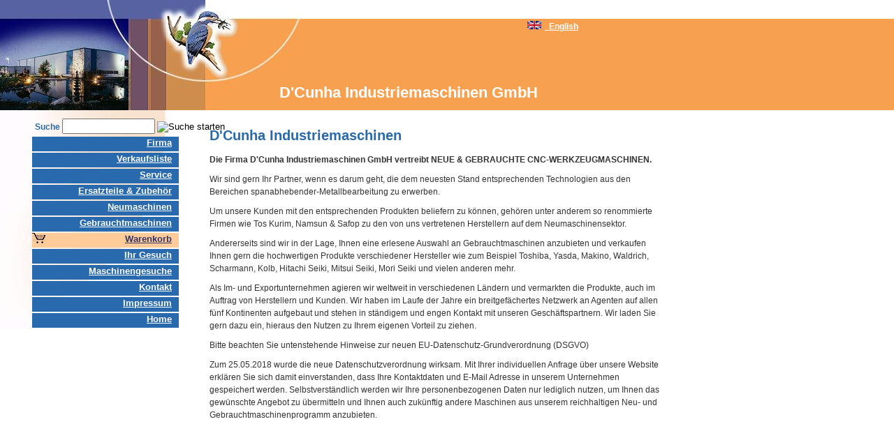

--- FILE ---
content_type: text/html; charset=utf-8
request_url: http://www.dcunha-cnc.de/index.php?id=1&L=0&no_cache=1&mid=0&rid=0&idArtikel=0
body_size: 2639
content:
<!DOCTYPE html
     PUBLIC "-//W3C//DTD XHTML 1.0 Transitional//EN"
     "http://www.w3.org/TR/xhtml1/DTD/xhtml1-transitional.dtd">
<?xml version="1.0" encoding="utf-8"?>
<html xmlns="http://www.w3.org/1999/xhtml" xml:lang="de" lang="de">
<head>

<meta http-equiv="Content-Type" content="text/html; charset=utf-8" />
<!-- 
	This website is powered by TYPO3 - inspiring people to share!
	TYPO3 is a free open source Content Management Framework initially created by Kasper Skaarhoj and licensed under GNU/GPL.
	TYPO3 is copyright 1998-2026 of Kasper Skaarhoj. Extensions are copyright of their respective owners.
	Information and contribution at http://typo3.org/
-->

<base href="http://www.dcunha-cnc.de/" />

<title>D'Cunha Industriemaschinen GmbH: D'Cunha Industriemaschinen GmbH</title>
<meta name="generator" content="TYPO3 CMS" />

<link rel="stylesheet" type="text/css" href="fileadmin/standard.css?1432648586" media="all" />



<script src="typo3temp/javascript_93077bb238.js?1462962589" type="text/javascript"></script>




</head>
<body onunload="javascript:popupWk();" bgcolor="#FFFFFF" topmargin="0" leftmargin="0" marginheight="0" marginwidth="0">


<div class="logo"><img src="fileadmin/grafiken/headline-2.jpg" alt="D'Cunha CNC Maschinen" width="430" height="158" hspace="0" vspace="0" /></div>
<div class="schriftzug">D'Cunha Industriemaschinen GmbH</div>
<div class="menuebox"></div>
<div class="sprache"><a href="http://www.dcunha-cnc.com/index.php?id=1&amp;L=1&amp;no_cache=1&amp;mid=0&amp;rid=0&amp;idArtikel=0"><img src="fileadmin/grafiken/flaggb.gif" width="20" height="12" hspace="5" border="0" alt="" />&nbsp;&nbsp;English </a></div>
<div class="menuelinks">



	<!--

		BEGIN: Content of extension "dd_search", plugin "tx_ddsearch_pi2"

	-->
	<div class="tx-ddsearch-pi2">
		

<form name="searchform" action="index.php?id=90&L=0" method="post">
<ul>
<li style="color:#2969AD; font-weight:bold; padding-left:4px">
<input type="hidden" name="no_cache" value="1">
<nobr>
Suche
<INPUT name="tx_ddsearch_pi1[suche]" type="text" style="height:16px; width:125px;">
<INPUT name="tx_ddsearch_pi1[submit_button2]" type="image" style="border:0" value="Submit" src="../typo3conf/ext/dd_search/pi2/lupe.gif" title="Suche starten" alt="Suche starten" width="21" height="20" onClick="setSiteParam();">
</nobr>
</li>
</ul>
</form>


	</div>
	
	<!-- END: Content of extension "dd_search", plugin "tx_ddsearch_pi2" -->

	
<ul><li><a href="index.php?id=8&amp;L=0" onclick="setSiteParam();" class="menu1">Firma</a></li><li><a href="index.php?id=7&amp;L=0" onclick="setSiteParam();" class="menu1">Verkaufsliste</a></li><li><a href="index.php?id=6&amp;L=0" onclick="setSiteParam();" class="menu1">Service</a></li><li><a href="index.php?id=115&amp;L=0" onclick="setSiteParam();" class="menu1">Ersatzteile & Zubehör</a></li><li><a href="index.php?id=110&amp;L=0" onclick="setSiteParam();" class="menu1">Neumaschinen</a></li><li><a href="index.php?id=111&amp;L=0" onclick="setSiteParam();" class="menu1">Gebrauchtmaschinen</a></li><li><a href="index.php?id=64&amp;no_cache=1&amp;L=0" onclick="setSiteParam();" class="warenkorb">Warenkorb</a></li><li><a href="index.php?id=102&amp;L=0" onclick="setSiteParam();" class="menu1">Ihr Gesuch</a></li><li><a href="index.php?id=4&amp;L=0" onclick="setSiteParam();" class="menu1">Maschinengesuche</a></li><li><a href="index.php?id=3&amp;L=0" onclick="setSiteParam();" class="menu1">Kontakt</a></li><li><a href="index.php?id=2&amp;L=0" onclick="setSiteParam();" class="menu1">Impressum</a></li><li><a href="index.php?id=48&amp;L=0" onclick="setSiteParam();" class="menu1">Home</a></li></ul>
</div>
<div class="inhalt">
	<!--  CONTENT ELEMENT, uid:4/text [begin] -->
		<a id="c4"></a>
		<!--  Header: [begin] -->
			<div class="csc-header csc-header-n1"><h1 class="csc-firstHeader">D'Cunha Industriemaschinen</h1></div>
		<!--  Header: [end] -->
			
		<!--  Text: [begin] -->
			<p><b>Die Firma D'Cunha Industriemaschinen GmbH vertreibt NEUE &amp; GEBRAUCHTE CNC-WERKZEUGMASCHINEN. </b></p>
<p>Wir sind gern Ihr Partner, wenn es darum geht, die dem neuesten Stand entsprechenden Technologien aus den Bereichen spanabhebender-Metallbearbeitung zu erwerben. </p>
<p>Um unsere Kunden mit den entsprechenden Produkten beliefern zu können, gehören unter anderem so renommierte Firmen wie Tos Kurim, Namsun &amp; Safop zu den von uns vertretenen Herstellern auf dem Neumaschinensektor. </p>
<p>Andererseits sind wir in der Lage, Ihnen eine erlesene Auswahl an Gebrauchtmaschinen anzubieten und verkaufen Ihnen gern die hochwertigen Produkte verschiedener Hersteller wie zum Beispiel Toshiba, Yasda, Makino, Waldrich, Scharmann, Kolb, Hitachi Seiki, Mitsui Seiki, Mori Seiki und vielen anderen mehr. </p>
<p>Als Im- und Exportunternehmen agieren wir weltweit in verschiedenen Ländern und vermarkten die Produkte, auch im Auftrag von Herstellern und Kunden. Wir haben im Laufe der Jahre ein breitgefächertes Netzwerk an Agenten auf allen fünf Kontinenten aufgebaut und stehen in ständigem und engen Kontakt mit unseren Geschäftspartnern. Wir laden Sie gern dazu ein, hieraus den Nutzen zu Ihrem eigenen Vorteil zu ziehen. </p>
<p>Bitte beachten Sie untenstehende Hinweise zur neuen EU-Datenschutz-Grundverordnung (DSGVO)</p>
<p>Zum 25.05.2018 wurde die neue Datenschutzverordnung wirksam. Mit Ihrer individuellen Anfrage über unsere Website erklären Sie sich damit einverstanden, dass Ihre Kontaktdaten und E-Mail Adresse in unserem Unternehmen gespeichert werden. Selbstverständlich werden wir Ihre personenbezogenen Daten nur lediglich nutzen, um Ihnen das gewünschte Angebot zu übermitteln und Ihnen auch zukünftig andere Maschinen aus unserem reichhaltigen Neu- und Gebrauchtmaschinenprogramm anzubieten.</p>
<p>&nbsp;</p>
<p>&nbsp;</p>
		<!--  Text: [end] -->
			
	<!--  CONTENT ELEMENT, uid:4/text [end] -->
		</div>





<script src="https://ssl.google-analytics.com/urchin.js" type="text/javascript">
</script>
<script type="text/javascript">
_uacct = "UA-11882031-1";
urchinTracker();
</script>
</body>
</html>

--- FILE ---
content_type: text/css
request_url: http://www.dcunha-cnc.de/fileadmin/standard.css?1432648586
body_size: 1497
content:
H1, H2, H3, H4, H5 {color:#2969AD; font-size:20px; font-family: Arial, Helvetica, Geneva, Swiss, Sans-Serif; text-decoration: none; font-weight:bold}
H2 { font-size:18px; margin:0; padding: 0; }
H3 { font-size:14px; }
H4 { font-size:12px; }
H5 { font-size:10px; }

P, LI {
   color:#333333; 
   font-size:12px; 
   font-family: Arial, Helvetica, Geneva, Swiss, Sans-Serif; 
   text-decoration: none; 
   font-weight:normal;
   margin: 10px 0px 7px 0px;
   line-height: 18px;}

LI, TD P {
    margin: 0px 0px 0px 0px;
   }

TD H3 {
   margin-left: 10px;
    }

BODY {
    background-image: url(/fileadmin/grafiken/hg-neu.gif);
    background-repeat: repeat-x;
         }

.logo {
    position: absolute;
    left: 0px;
    top: 0px;
    width: 435px;
    height: 119px;
    z-index: 2;
    }

.sprache {
    position: absolute;
    left: 750px;
    top: 30px;
    width: 250px;
    height: 50px;
    z-index: 3;
    font-size:12px; 
    font-weight: bold;
    font-family: Arial, Helvetica, Geneva, Swiss, Sans-Serif; 

    }
.sprache a {
   color: white;
   }

.schriftzug {
	position: absolute;
	left: 400px;
	top: 120px;
	z-index: 3;
	vertical-align: bottom;
	font-size: 22px; text-decoration: none; color: #ffffff; font-family: Arial, Verdana, Geneva, Helvetica; font-weight: bold
	}

.menuelinks {
	position: absolute;
	left: 46px;
	top: 170px;
	width: 280px;
	height: 400px;
	z-index: 5;
	}

.menuebox {
	position: absolute;
	left: 0px;
	top: 158px;
	width: 280px;
	height: 70%;
	z-index: 4;
	background-image: url(/fileadmin/grafiken/hg-links.jpg);
	background-repeat: no-repeat;
	background-color: #ffffff;

	}

.inhalt{
	position: absolute;
	left: 300px;
	top: 170px;
	width: 650px;
	z-index: 6
	}

.menuelinks ul,.menuelinks li{
  list-style: none;
  margin: 0;
  padding: 0;
  display:block;
}

.menuelinks ul ul{
  margin-bottom:5px;
}

.tx-dcunhaMaDBBE-pi1 a {
  color: black;
  font-size: 12px;
  font-weight: bold;
  margin-left: 5px;
  margin-right: 5px;
  }

.tx-dcunhaMaDBBE-pi2 a {
  color: black;
  font-size: 13px;
  font-weight: bold;
  margin-left: 5px;
  margin-right: 5px;
   }


a.menu1:link,
a.menu1:active,
a.menu1:visited,
a.menu1:hover {
   color:#ffffff;
   width:200px;
   padding-bottom: 3px;
   margin-top:2px;
   padding-right:10px;
   background-color: #2969AD;
   font-size: 13px;
   font-family: Arial, Helvetica, Geneva, Swiss, Sans-Serif;
   text-align: right;
   font-weight:bold;
   display: block;
}

a.menu1:active  {color:#FFF0E1; }
a.menu1:hover, a.menu1:focus   {color:#FFF0E1; text-decoration:underline; }

a.menu1act:link,
a.menu1act:active,
a.menu1act:visited,
a.menu1act:hover {
   color:#FFF0E1;
   background-color: #E3AA74;
 /*  vertical-align: 10px;*/
   padding-bottom: 3px;
   width:230px;
   font-size: 13px;
   font-family: Arial, Helvetica, Geneva, Swiss, Sans-Serif;
   text-align: right;
   font-weight:bold;
   display: block;
   margin-top:2px;
   padding-right:10px;

}


a.menu2:link,
a.menu2:active,
a.menu2:visited,
a.menu2:hover {
   color:#333366;
   width:200px;
   font-size: 12px;
/*   line-height: 1.6em;
   height:1.6em;*/
   font-family: Arial, Helvetica, Geneva, Swiss, Sans-Serif;
   text-align: right;
   font-weight:normal;
   display: block;
   padding-right:5px;
}



a.menu2act:link, a.menu2act:active, a.menu2act:visited, a.menu2act:hover {
   color:#333366;
   width:200px;
   background-color: #FFCC99;
   font-size: 12px;
/*   line-height: 1.6em;
   height:1.6em;*/
   font-family: Arial, Helvetica, Geneva, Swiss, Sans-Serif;
   text-align: right;
   font-weight:normal;
   padding-right:5px;

   display: block;
}

a.menu2:active  {color:#333366; }
a.menu2:hover, a.menu2:focus   {color:#DE8E31; text-decoration:underline; }

a.menu3:link,
a.menu3:active,
a.menu3:visited,
a.menu3:hover {
   padding-right:10px;
   color:#333366;
   width:200px;
   font-size: 11px;
/*   line-height: 1.2em;
   height:1.2em;*/
   font-family: Arial, Helvetica, Geneva, Swiss, Sans-Serif;
   text-align: right;
   padding-right:5px;

   font-weight:normal;
   display: block;
}

a.menu3act:link,
a.menu3act:active,
a.menu3act:visited,
a.menu3act:hover {
   color:#333366;
   background-color: #FFE1C4;
   width:200px;
   font-size: 11px;
/*   line-height: 1.2em;
   height:1.2em;*/
   font-family: Arial, Helvetica, Geneva, Swiss, Sans-Serif;
   text-align: right;
   font-weight:normal;
   padding-right:5px;

   display: block;
}

a.menu4:link,
a.menu4:active,
a.menu4:visited,
a.menu4:hover {
   color:#333333;
/*   vertical-align: 10px;*/
   font-size: 9px;
   line-height: 1.2em;
   height:1.2em;
   font-family: Arial, Helvetica, Geneva, Swiss, Sans-Serif;
   text-align: right;
   font-weight:normal;
   display: block;
}

a.menu4act:link,
a.menu4act:active,
a.menu4act:visited,
a.menu4act:hover {
   color:#cc0066;
/*   vertical-align: 10px;*/
   font-size: 9px;
   line-height: 1.2em;
   height:1.2em;
   font-family: Arial, Helvetica, Geneva, Swiss, Sans-Serif;
   text-decoration:none;
   font-weight:normal;
}

a.warenkorb:link, a.warenkorb:active, a.warenkorb:visited, a.warenkorb:hover {
   color:#333366;
   width:200px;
   padding-bottom: 3px;
   margin-top:2px;
   padding-right:10px;
   background-color: #FFCC99;
   background-image: url(/fileadmin/grafiken/warenkorb.gif);
   background-repeat: no-repeat;
   font-size: 13px;
   font-family: Arial, Helvetica, Geneva, Swiss, Sans-Serif;
   text-decoration: normal;
   text-align: right;
   font-weight:bold;
/*   border: 1px solid blue;*/
   display: block;
}

a.warenkorb:active  {color:#333366; }
a.warenkorb:hover, a.warenkorb:focus   {color:#DE8E31; text-decoration:normal; }



.maschinen {
	background-color:#E2E2E2;
	font-size: 0.9em;
  text-decoration: none;
  color: #000000;
  font-family: Arial, Verdana, Geneva, Helvetica;
  line-height:150%;
  border:2px solid #EDC192;
	}
.artikeltab{
	background-color:#FFFFFF;
	font-size: 0.8em;
  color: #000000;
  font-family: Arial, Verdana, Geneva, Helvetica;
  border:1px solid #EDC192;
  line-height:130%;
	}

.typ{
	background-color:#E2E2E2;
	font-size: 0.9em;
  color: #000000;
  font-family: Arial, Verdana, Geneva, Helvetica;
  line-height:150%;
  border:1px solid #EDC192;
font-weight:bold;
	}

.ueber{
  background-color:#EDC192;
  font-size:1.2em;
  line-height:120%;
  color:#2969AD;
  margin-left: 10px;
}

.ueber h3{
 display:inline;
}

.ueber-ueber h3{
 display:inline;
}

.ueber-ueber {
  background-color:#EDC192;
  font-size:1.2em;
/*  line-height:120%;*/
  color:#2969AD;
  text-align:center;
}

.uebersicht-tab{
	background-color:#FFFFFF;
  border-color:#EDC192;
	font-size: 0.8em;
  color: #000000;
  font-family: Arial, Verdana, Geneva, Helvetica;
  line-height:130%;
  border-collapse:collapse;
  border:1px solid #EDC192;
	}

.dunkel{
	background-color:#F2F2F2
}


a.sprache{
  text-decoration:none;
}



a:link img,
a:active img,
a:visited img,
a:hover img{
  border:0px;
}

